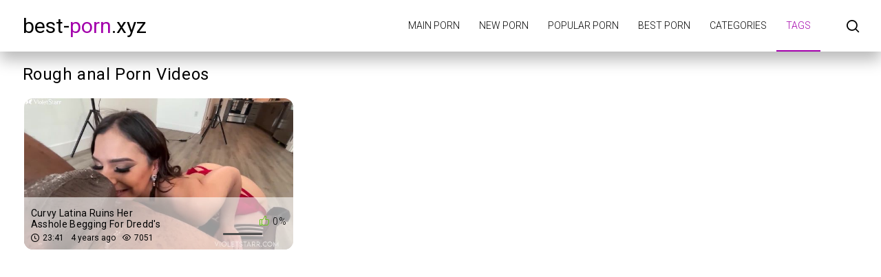

--- FILE ---
content_type: text/html; charset=UTF-8
request_url: https://best-porn.xyz/tag/rough-anal/
body_size: 1967
content:
<!DOCTYPE html>
<html lang="en" prefix="og: https://ogp.me/ns#">
<head>
    <meta http-equiv="Content-Type" content="text/html; charset=UTF-8">
    <title>Hottest rough anal Porn Videos - Best-Porn.xyz</title>
            <meta name="description" content="Best-Porn.xyz - Hottest rough anal Porn Videos &amp; Sex Movies">
                    <link rel="canonical" href="https://best-porn.xyz/tag/rough-anal/">
                <meta name="viewport" content="width=device-width, initial-scale=1">
    <meta name="apple-touch-fullscreen" content="YES">
    <link rel="preload" href="https://best-porn.xyz/static/main/styles/main.css" as="style">
    <link rel="preload" href="https://best-porn.xyz/static/main/js/main.js" as="script">
    <link href="https://best-porn.xyz/static/main/styles/main.css" rel="stylesheet" type="text/css">
    <link rel="apple-touch-icon" sizes="180x180" href="https://best-porn.xyz/apple-touch-icon.png">
    <link rel="icon" type="image/png" sizes="32x32" href="https://best-porn.xyz/favicon-32x32.png">
    <link rel="icon" type="image/png" sizes="16x16" href="https://best-porn.xyz/favicon-16x16.png">
    <link rel="manifest" href="https://best-porn.xyz/site.webmanifest">
    <meta property="og:title" content="Hottest rough anal Porn Videos - Best-Porn.xyz"/>
            <meta property="og:type" content="website"/>
        <meta property="og:url" content="https://best-porn.xyz/tag/rough-anal/"/>
    <meta property="og:image" content="https://best-porn.xyz/static/logo.jpg"/>
            <meta property="og:description" content="Best-Porn.xyz - Hottest rough anal Porn Videos &amp; Sex Movies"/>
        <meta property="og:site_name" content="best-porn.xyz"/>
        </head>
<body>

<div class="wrapper">
    <header class="header cfx">
        <div class="container">
			<span class="logo">
				<a href="https://best-porn.xyz">best-<span class="mark">porn</span>.xyz</a>
			</span>
            <div class="header__options">
                <button class="mobile-menu-opener" data-action="mobile" title="Menu"><i class="icon-three-bars"></i></button>
                <nav class="main-menu" data-navigation="true">
                    <ul class="main-menu__list">
                                                    <li class="main-menu__item">
                                <a href="https://best-porn.xyz/"
                                   title="Main porn">Main porn</a>
                            </li>
                                                    <li class="main-menu__item">
                                <a href="https://best-porn.xyz/new/"
                                   title="New porn">New porn</a>
                            </li>
                                                    <li class="main-menu__item">
                                <a href="https://best-porn.xyz/views/"
                                   title="Popular porn">Popular porn</a>
                            </li>
                                                    <li class="main-menu__item">
                                <a href="https://best-porn.xyz/rating/"
                                   title="Best porn">Best porn</a>
                            </li>
                                                    <li class="main-menu__item">
                                <a href="https://best-porn.xyz/categories/"
                                   title="Categories">Categories</a>
                            </li>
                                                    <li class="main-menu__item active">
                                <a href="https://best-porn.xyz/tags/"
                                   title="Tags">Tags</a>
                            </li>
                                                <li class="search-bar">
                            <a href="#" class="search-bar__button" title="Search">
                                <i class="icon-search"></i></a>
                            <div id="search-form" class="search-bar__form">
                                <form id="search_form">
                                    <input class="search-bar__input pull-left" name="search_query"
                                           id="search-form-query" type="text" value=""
                                           placeholder="Search">
                                    <button class="search-bar__submit pull-left" type="submit" title="Search">
                                        <i class="icon-search"></i></button>
                                    <label for="search-form-query"></label>
                                    <button class="search-bar__close" type="button" title="Search">
                                        <i class="icon-letter-x"></i>
                                    </button>
                                </form>
                            </div>
                        </li>
                    </ul>
                </nav>
            </div>
        </div>
    </header>



    <div class="main">
        <div id="list_videos_videos_index">
            <div class="thumbs">
                <div class="container">
                    <div class="heading cfx video-heading">
                        <h1 class="title">Rough anal Porn Videos</h1>
                    </div>
                    <div class="thumbs__list cfx">
                                                                                                                    <div class="item thumb thumb--videos" data-preview-src="https://v3.cdn-2.top/previews/314.mp4">
                                    <a href="https://best-porn.xyz/video/curvy-latina-ruins-her-asshole-begging-for-dredd-s-12-inch-cock/"
                                       title="Curvy Latina Ruins Her Asshole Begging For Dredd&#039;s 12 Inch Cock!">
                                        <img class="preload" src="https://best-porn.xyz/static/preload_video.png"
                                             data-src="https://v3.cdn-2.top/thumbs/314/screen.jpg"
                                             alt="Curvy Latina Ruins Her Asshole Begging For Dredd&#039;s 12 Inch Cock!" width="288" height="380">
                                        <div class="thumb__info">
                                            <div class="thumb-spot">
                                                <div class="thumb-spot__rating rotated">
                                                    <span>0%</span>
                                                    <div class="scale-holder">
                                                        <div class="scale"
                                                             style="width:0%;"></div>
                                                    </div>
                                                </div>
                                                <div class="thumb-spot__text">
                                                    <h5 class="thumb-spot__title">
                                                        Curvy Latina Ruins Her Asshole Begging For Dredd&#039;s 12 Inch Cock!                                                    </h5>
                                                    <ul class="thumb-spot__data">
                                                        <li>23:41</li>
                                                        <li>4 years ago</li>
                                                        <li>7051</li>
                                                    </ul>
                                                </div>
                                            </div>
                                        </div>
                                    </a>
                                </div>
                                                                        </div>
                </div>
            </div>
                    </div>
    </div>




<footer class="footer">
    <div class="footer-inner">
        <div class="container">
			<span class="logo pull-left">
				<a href="https://best-porn.xyz">best-<span class="mark">porn</span>.xyz</a>
			</span>
            <div class="footer_options">
                <nav class="footer-menu">
                    <ul class="footer-menu__list">
                                                    <li class="footer-menu__item">
                                <a href="https://best-porn.xyz/contacts/"
                                   title="Contacts / Abuse">Contacts / Abuse</a>
                            </li>
                                            </ul>
                </nav>
                <div class="footer__copy">&copy; best-Porn.xyz <br>
                    The site is intended for adult users.<br>
                    All models on the site are over 18 years old.<br>
                </div>
            </div>
        </div>
    </div>
</footer>
</div>
<script src="https://best-porn.xyz/static/main/js/main.js"></script>
<a href="//notecnt.com/click" target="_blank"><img id="notestat" title="NoteStat.com - statistics" src="[data-uri]" alt="NoteStat.Com" height="1" width="1"/></a>
<script> document.getElementById('notestat').src = '//notecnt.com/c/?;r' + encodeURI(document.referrer) + ';t' + encodeURI(document.title.substring(0, 150)) + ';w' + window.screen.width + ';h' + window.screen.height + ';u' + document.URL + ';ra' + Math.random(); </script>
</body>
</html>